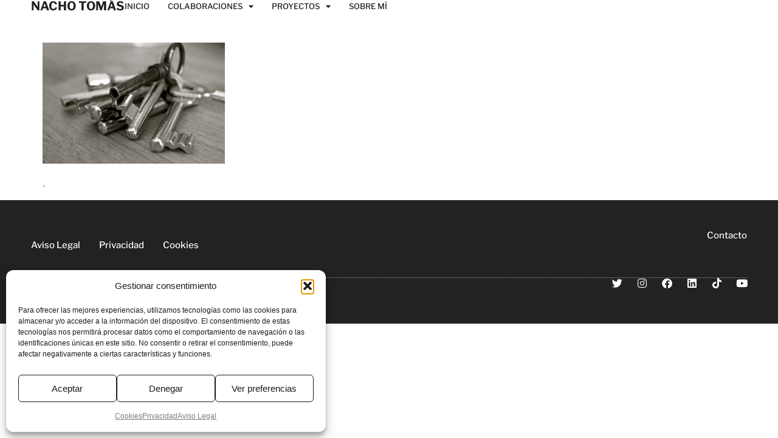

--- FILE ---
content_type: text/css
request_url: https://www.nachotomas.com/wp-content/themes/hello-elementor-child/style.css?ver=1769568372
body_size: 248
content:
/**
 * Theme Name:     Hello Child By N7
 * Author:         N7
 * Template:       hello-elementor
 * Text Domain:	   hello-elementor-child
 * Description:    Child Theme para Hello creado por N7, Agencia de Publicidad, Marketing y Comunicación.
*/

html {
  scroll-behavior: auto !important;
}

/* Ocultar el reCAPTCHA de Google */
body .grecaptcha-badge {
    visibility: hidden !important;
    opacity: 0 !important;
    pointer-events: none !important;
}

/* Ocultar el botón de gestión de consentimiento de Complianz */
body button.cmplz-btn.cmplz-manage-consent.manage-consent-1.cmplz-show {
    display: none !important;
    visibility: hidden !important;
    opacity: 0 !important;
}


--- FILE ---
content_type: text/css
request_url: https://www.nachotomas.com/wp-content/uploads/elementor/css/post-5783.css?ver=1767860470
body_size: 1112
content:
.elementor-5783 .elementor-element.elementor-element-6c2fe9d8{--display:flex;--min-height:70px;--flex-direction:row;--container-widget-width:calc( ( 1 - var( --container-widget-flex-grow ) ) * 100% );--container-widget-height:100%;--container-widget-flex-grow:1;--container-widget-align-self:stretch;--flex-wrap-mobile:wrap;--justify-content:space-between;--align-items:center;--gap:5% 5%;--row-gap:5%;--column-gap:5%;border-style:none;--border-style:none;--margin-top:0px;--margin-bottom:0px;--margin-left:0px;--margin-right:0px;--padding-top:0%;--padding-bottom:0%;--padding-left:4%;--padding-right:4%;}.elementor-widget-heading .elementor-heading-title{font-family:var( --e-global-typography-primary-font-family ), Sans-serif;font-weight:var( --e-global-typography-primary-font-weight );color:var( --e-global-color-primary );}.elementor-5783 .elementor-element.elementor-element-a001f34 .elementor-heading-title{font-family:"Libre Franklin", Sans-serif;font-size:20px;font-weight:700;color:#222222;}.elementor-widget-nav-menu .elementor-nav-menu .elementor-item{font-family:var( --e-global-typography-primary-font-family ), Sans-serif;font-weight:var( --e-global-typography-primary-font-weight );}.elementor-widget-nav-menu .elementor-nav-menu--main .elementor-item{color:var( --e-global-color-text );fill:var( --e-global-color-text );}.elementor-widget-nav-menu .elementor-nav-menu--main .elementor-item:hover,
					.elementor-widget-nav-menu .elementor-nav-menu--main .elementor-item.elementor-item-active,
					.elementor-widget-nav-menu .elementor-nav-menu--main .elementor-item.highlighted,
					.elementor-widget-nav-menu .elementor-nav-menu--main .elementor-item:focus{color:var( --e-global-color-accent );fill:var( --e-global-color-accent );}.elementor-widget-nav-menu .elementor-nav-menu--main:not(.e--pointer-framed) .elementor-item:before,
					.elementor-widget-nav-menu .elementor-nav-menu--main:not(.e--pointer-framed) .elementor-item:after{background-color:var( --e-global-color-accent );}.elementor-widget-nav-menu .e--pointer-framed .elementor-item:before,
					.elementor-widget-nav-menu .e--pointer-framed .elementor-item:after{border-color:var( --e-global-color-accent );}.elementor-widget-nav-menu{--e-nav-menu-divider-color:var( --e-global-color-text );}.elementor-widget-nav-menu .elementor-nav-menu--dropdown .elementor-item, .elementor-widget-nav-menu .elementor-nav-menu--dropdown  .elementor-sub-item{font-family:var( --e-global-typography-accent-font-family ), Sans-serif;font-weight:var( --e-global-typography-accent-font-weight );}.elementor-5783 .elementor-element.elementor-element-88d3067 .elementor-menu-toggle{margin-left:auto;background-color:rgba(255, 255, 255, 0);}.elementor-5783 .elementor-element.elementor-element-88d3067 .elementor-nav-menu .elementor-item{font-size:13px;font-weight:500;text-transform:uppercase;}.elementor-5783 .elementor-element.elementor-element-88d3067 .elementor-nav-menu--main .elementor-item{color:var( --e-global-color-primary );fill:var( --e-global-color-primary );padding-left:0px;padding-right:0px;padding-top:0px;padding-bottom:0px;}.elementor-5783 .elementor-element.elementor-element-88d3067 .elementor-nav-menu--main .elementor-item:hover,
					.elementor-5783 .elementor-element.elementor-element-88d3067 .elementor-nav-menu--main .elementor-item.elementor-item-active,
					.elementor-5783 .elementor-element.elementor-element-88d3067 .elementor-nav-menu--main .elementor-item.highlighted,
					.elementor-5783 .elementor-element.elementor-element-88d3067 .elementor-nav-menu--main .elementor-item:focus{color:#000000;fill:#000000;}.elementor-5783 .elementor-element.elementor-element-88d3067 .elementor-nav-menu--main:not(.e--pointer-framed) .elementor-item:before,
					.elementor-5783 .elementor-element.elementor-element-88d3067 .elementor-nav-menu--main:not(.e--pointer-framed) .elementor-item:after{background-color:#030303;}.elementor-5783 .elementor-element.elementor-element-88d3067 .e--pointer-framed .elementor-item:before,
					.elementor-5783 .elementor-element.elementor-element-88d3067 .e--pointer-framed .elementor-item:after{border-color:#030303;}.elementor-5783 .elementor-element.elementor-element-88d3067 .elementor-nav-menu--main .elementor-item.elementor-item-active{color:#000000;}.elementor-5783 .elementor-element.elementor-element-88d3067 .elementor-nav-menu--main:not(.e--pointer-framed) .elementor-item.elementor-item-active:before,
					.elementor-5783 .elementor-element.elementor-element-88d3067 .elementor-nav-menu--main:not(.e--pointer-framed) .elementor-item.elementor-item-active:after{background-color:#000000;}.elementor-5783 .elementor-element.elementor-element-88d3067 .e--pointer-framed .elementor-item.elementor-item-active:before,
					.elementor-5783 .elementor-element.elementor-element-88d3067 .e--pointer-framed .elementor-item.elementor-item-active:after{border-color:#000000;}.elementor-5783 .elementor-element.elementor-element-88d3067 .e--pointer-framed .elementor-item:before{border-width:1px;}.elementor-5783 .elementor-element.elementor-element-88d3067 .e--pointer-framed.e--animation-draw .elementor-item:before{border-width:0 0 1px 1px;}.elementor-5783 .elementor-element.elementor-element-88d3067 .e--pointer-framed.e--animation-draw .elementor-item:after{border-width:1px 1px 0 0;}.elementor-5783 .elementor-element.elementor-element-88d3067 .e--pointer-framed.e--animation-corners .elementor-item:before{border-width:1px 0 0 1px;}.elementor-5783 .elementor-element.elementor-element-88d3067 .e--pointer-framed.e--animation-corners .elementor-item:after{border-width:0 1px 1px 0;}.elementor-5783 .elementor-element.elementor-element-88d3067 .e--pointer-underline .elementor-item:after,
					 .elementor-5783 .elementor-element.elementor-element-88d3067 .e--pointer-overline .elementor-item:before,
					 .elementor-5783 .elementor-element.elementor-element-88d3067 .e--pointer-double-line .elementor-item:before,
					 .elementor-5783 .elementor-element.elementor-element-88d3067 .e--pointer-double-line .elementor-item:after{height:1px;}.elementor-5783 .elementor-element.elementor-element-88d3067{--e-nav-menu-horizontal-menu-item-margin:calc( 30px / 2 );}.elementor-5783 .elementor-element.elementor-element-88d3067 .elementor-nav-menu--main:not(.elementor-nav-menu--layout-horizontal) .elementor-nav-menu > li:not(:last-child){margin-bottom:30px;}.elementor-5783 .elementor-element.elementor-element-88d3067 .elementor-nav-menu--dropdown a, .elementor-5783 .elementor-element.elementor-element-88d3067 .elementor-menu-toggle{color:var( --e-global-color-primary );fill:var( --e-global-color-primary );}.elementor-5783 .elementor-element.elementor-element-88d3067 .elementor-nav-menu--dropdown{background-color:#FFFFFF;border-style:solid;border-color:#54595F30;}.elementor-5783 .elementor-element.elementor-element-88d3067 .elementor-nav-menu--dropdown a:hover,
					.elementor-5783 .elementor-element.elementor-element-88d3067 .elementor-nav-menu--dropdown a:focus,
					.elementor-5783 .elementor-element.elementor-element-88d3067 .elementor-nav-menu--dropdown a.elementor-item-active,
					.elementor-5783 .elementor-element.elementor-element-88d3067 .elementor-nav-menu--dropdown a.highlighted,
					.elementor-5783 .elementor-element.elementor-element-88d3067 .elementor-menu-toggle:hover,
					.elementor-5783 .elementor-element.elementor-element-88d3067 .elementor-menu-toggle:focus{color:var( --e-global-color-secondary );}.elementor-5783 .elementor-element.elementor-element-88d3067 .elementor-nav-menu--dropdown a:hover,
					.elementor-5783 .elementor-element.elementor-element-88d3067 .elementor-nav-menu--dropdown a:focus,
					.elementor-5783 .elementor-element.elementor-element-88d3067 .elementor-nav-menu--dropdown a.elementor-item-active,
					.elementor-5783 .elementor-element.elementor-element-88d3067 .elementor-nav-menu--dropdown a.highlighted{background-color:#FFFFFF;}.elementor-5783 .elementor-element.elementor-element-88d3067 .elementor-nav-menu--dropdown a.elementor-item-active{color:var( --e-global-color-secondary );background-color:#FFFFFF;}.elementor-5783 .elementor-element.elementor-element-88d3067 .elementor-nav-menu--dropdown .elementor-item, .elementor-5783 .elementor-element.elementor-element-88d3067 .elementor-nav-menu--dropdown  .elementor-sub-item{font-family:"Libre Franklin", Sans-serif;font-weight:500;}.elementor-5783 .elementor-element.elementor-element-88d3067 .elementor-nav-menu--dropdown li:not(:last-child){border-style:solid;border-color:#54595F29;border-bottom-width:1px;}.elementor-5783 .elementor-element.elementor-element-88d3067 div.elementor-menu-toggle{color:#000000;}.elementor-5783 .elementor-element.elementor-element-88d3067 div.elementor-menu-toggle svg{fill:#000000;}.elementor-5783 .elementor-element.elementor-element-88d3067 div.elementor-menu-toggle:hover, .elementor-5783 .elementor-element.elementor-element-88d3067 div.elementor-menu-toggle:focus{color:#ACA298;}.elementor-5783 .elementor-element.elementor-element-88d3067 div.elementor-menu-toggle:hover svg, .elementor-5783 .elementor-element.elementor-element-88d3067 div.elementor-menu-toggle:focus svg{fill:#ACA298;}.elementor-theme-builder-content-area{height:400px;}.elementor-location-header:before, .elementor-location-footer:before{content:"";display:table;clear:both;}@media(max-width:1024px){.elementor-5783 .elementor-element.elementor-element-88d3067 .elementor-nav-menu--dropdown{border-width:0px 0px 1px 0px;}.elementor-5783 .elementor-element.elementor-element-88d3067 .elementor-nav-menu--dropdown a{padding-top:20px;padding-bottom:20px;}.elementor-5783 .elementor-element.elementor-element-88d3067 .elementor-nav-menu--main > .elementor-nav-menu > li > .elementor-nav-menu--dropdown, .elementor-5783 .elementor-element.elementor-element-88d3067 .elementor-nav-menu__container.elementor-nav-menu--dropdown{margin-top:29px !important;}}@media(max-width:767px){.elementor-5783 .elementor-element.elementor-element-88d3067 .elementor-nav-menu--dropdown .elementor-item, .elementor-5783 .elementor-element.elementor-element-88d3067 .elementor-nav-menu--dropdown  .elementor-sub-item{font-size:15px;}.elementor-5783 .elementor-element.elementor-element-88d3067 .elementor-nav-menu--main > .elementor-nav-menu > li > .elementor-nav-menu--dropdown, .elementor-5783 .elementor-element.elementor-element-88d3067 .elementor-nav-menu__container.elementor-nav-menu--dropdown{margin-top:16px !important;}}

--- FILE ---
content_type: application/javascript
request_url: https://www.nachotomas.com/wp-content/plugins/elementor/assets/js/contact-buttons.e98d0220ce8c38404e7e.bundle.min.js
body_size: 1850
content:
"use strict";(self.webpackChunkelementorFrontend=self.webpackChunkelementorFrontend||[]).push([[1],{442:(t,e,n)=>{var s=n(6784);Object.defineProperty(e,"__esModule",{value:!0}),e.default=void 0,n(5724),n(4846),n(9655);var i=s(n(7224));class ClickTrackingHandler extends i.default{clicks=[];getDefaultSettings(){return{selectors:{contentWrapper:".e-contact-buttons__content-wrapper",contactButtonCore:".e-contact-buttons__send-button",contentWrapperFloatingBars:".e-floating-bars",floatingBarCTAButton:".e-floating-bars__cta-button",elementorWrapper:'[data-elementor-type="floating-buttons"]'}}}getDefaultElements(){const t=this.getSettings("selectors");return{contentWrapper:this.$element[0].querySelector(t.contentWrapper),contentWrapperFloatingBars:this.$element[0].querySelector(t.contentWrapperFloatingBars)}}bindEvents(){this.elements.contentWrapper&&this.elements.contentWrapper.addEventListener("click",this.onChatButtonTrackClick.bind(this)),this.elements.contentWrapperFloatingBars&&this.elements.contentWrapperFloatingBars.addEventListener("click",this.onChatButtonTrackClick.bind(this)),window.addEventListener("beforeunload",()=>{this.clicks.length>0&&this.sendClicks()})}onChatButtonTrackClick(t){const e=t.target||t.srcElement,n=this.getSettings("selectors");(e.matches(n.contactButtonCore)||e.closest(n.contactButtonCore)||e.matches(n.floatingBarCTAButton)||e.closest(n.floatingBarCTAButton))&&this.getDocumentIdAndTrack(e,n)}getDocumentIdAndTrack(t,e){const n=t.closest(e.elementorWrapper).dataset.elementorId;this.trackClick(n)}trackClick(t){t&&(this.clicks.push(t),this.clicks.length>=10&&this.sendClicks())}sendClicks(){const t=new FormData;t.append("action","elementor_send_clicks"),t.append("_nonce",elementorFrontendConfig?.nonces?.floatingButtonsClickTracking),this.clicks.forEach(e=>t.append("clicks[]",e)),fetch(elementorFrontendConfig?.urls?.ajaxurl,{method:"POST",body:t}).then(()=>{this.clicks=[]})}}e.default=ClickTrackingHandler},6285:(t,e,n)=>{var s=n(6784);Object.defineProperty(e,"__esModule",{value:!0}),e.default=void 0;var i=s(n(7224)),a=s(n(442));class ContactButtonsHandler extends i.default{getDefaultSettings(){return{selectors:{main:".e-contact-buttons",content:".e-contact-buttons__content",contentWrapper:".e-contact-buttons__content-wrapper",chatButton:".e-contact-buttons__chat-button",closeButton:".e-contact-buttons__close-button",messageBubbleTime:".e-contact-buttons__message-bubble-time"},constants:{entranceAnimation:"style_chat_box_entrance_animation",exitAnimation:"style_chat_box_exit_animation",chatButtonAnimation:"style_chat_button_animation",animated:"animated",animatedWrapper:"animated-wrapper",visible:"visible",reverse:"reverse",hidden:"hidden",hasAnimations:"has-animations",hasEntranceAnimation:"has-entrance-animation",none:"none"}}}getDefaultElements(){const t=this.getSettings("selectors");return{main:this.$element[0].querySelector(t.main),content:this.$element[0].querySelector(t.content),contentWrapper:this.$element[0].querySelector(t.contentWrapper),chatButton:this.$element[0].querySelector(t.chatButton),closeButton:this.$element[0].querySelector(t.closeButton),messageBubbleTime:this.$element[0].querySelector(t.messageBubbleTime)}}getResponsiveSetting(t){const e=elementorFrontend.getCurrentDeviceMode();return elementorFrontend.utils.controls.getResponsiveControlValue(this.getElementSettings(),t,"",e)}bindEvents(){this.elements.closeButton&&this.elements.closeButton.addEventListener("click",this.closeChatBox.bind(this)),this.elements.chatButton&&(this.elements.chatButton.addEventListener("click",this.onChatButtonClick.bind(this)),this.elements.chatButton.addEventListener("animationend",this.removeChatButtonAnimationClasses.bind(this))),this.elements.content&&this.elements.content.addEventListener("animationend",this.removeAnimationClasses.bind(this)),this.elements.contentWrapper&&window.addEventListener("keyup",this.onDocumentKeyup.bind(this))}contentWrapperIsHidden(t){if(!this.elements.contentWrapper)return!1;const{hidden:e}=this.getSettings("constants");return!0===t?(this.elements.contentWrapper.classList.add(e),void this.elements.contentWrapper.setAttribute("aria-hidden","true")):!1===t?(this.elements.contentWrapper.classList.remove(e),void this.elements.contentWrapper.setAttribute("aria-hidden","false")):this.elements.contentWrapper.classList.contains(e)}onDocumentKeyup(t){27===t.keyCode&&this.elements.main&&!this.contentWrapperIsHidden()&&this.elements.main.contains(document.activeElement)&&this.closeChatBox()}removeAnimationClasses(){if(!this.elements.content)return;const{reverse:t,entranceAnimation:e,exitAnimation:n,animated:s,visible:i}=this.getSettings("constants"),a=this.elements.content.classList.contains(t),o=this.getResponsiveSetting(e),c=this.getResponsiveSetting(n);a?(this.elements.content.classList.remove(s),this.elements.content.classList.remove(t),c&&this.elements.content.classList.remove(c),this.elements.content.classList.remove(i)):(this.elements.content.classList.remove(s),o&&this.elements.content.classList.remove(o),this.elements.content.classList.add(i))}chatBoxEntranceAnimation(){const{entranceAnimation:t,animated:e,animatedWrapper:n,none:s}=this.getSettings("constants"),i=this.getResponsiveSetting(t);i&&s!==i&&(this.elements.content&&(this.elements.content.classList.add(e),this.elements.content.classList.add(i)),this.elements.contentWrapper&&this.elements.contentWrapper.classList.remove(n))}chatBoxExitAnimation(){const{reverse:t,exitAnimation:e,animated:n,animatedWrapper:s,none:i}=this.getSettings("constants"),a=this.getResponsiveSetting(e);a&&i!==a&&(this.elements.content&&(this.elements.content.classList.add(n),this.elements.content.classList.add(t),this.elements.content.classList.add(a)),this.elements.contentWrapper&&this.elements.contentWrapper.classList.add(s))}openChatBox(){const{hasAnimations:t,visible:e}=this.getSettings("constants");this.elements.main&&this.elements.main.classList.contains(t)?this.chatBoxEntranceAnimation():this.elements.content&&this.elements.content.classList.add(e),this.elements.contentWrapper&&(this.contentWrapperIsHidden(!1),elementorFrontend.isEditMode()||(this.elements.contentWrapper.setAttribute("tabindex","0"),this.elements.contentWrapper.focus({focusVisible:!0}))),this.elements.chatButton&&this.elements.chatButton.setAttribute("aria-expanded","true"),this.elements.closeButton&&this.elements.closeButton.setAttribute("aria-expanded","true")}closeChatBox(){const{hasAnimations:t,visible:e}=this.getSettings("constants");this.elements.main&&this.elements.main.classList.contains(t)?this.chatBoxExitAnimation():this.elements.content&&this.elements.content.classList.remove(e),this.elements.contentWrapper&&this.contentWrapperIsHidden(!0),this.elements.chatButton&&(this.elements.chatButton.setAttribute("aria-expanded","false"),this.elements.chatButton.focus({focusVisible:!0})),this.elements.closeButton&&this.elements.closeButton.setAttribute("aria-expanded","false")}onChatButtonClick(){this.elements.contentWrapper&&this.contentWrapperIsHidden()?this.openChatBox():this.closeChatBox()}initMessageBubbleTime(){if(!this.elements.messageBubbleTime)return;const t="12h"===this.elements.messageBubbleTime.dataset.timeFormat;this.elements.messageBubbleTime.innerHTML=new Intl.DateTimeFormat("default",{hour12:t,hour:"numeric",minute:"numeric"}).format(new Date)}removeChatButtonAnimationClasses(){if(!this.elements.chatButton)return;const{chatButtonAnimation:t,visible:e}=this.getSettings("constants");this.elements.chatButton.classList.remove(t),this.elements.chatButton.classList.add(e)}initChatButtonEntranceAnimation(){const{none:t,chatButtonAnimation:e}=this.getSettings("constants"),n=this.getResponsiveSetting(e);n&&t!==n&&this.elements.chatButton.classList.add(n)}initDefaultState(){if(this.elements.contentWrapper){const t=this.contentWrapperIsHidden();this.elements.chatButton&&this.elements.chatButton.setAttribute("aria-expanded",!t),this.elements.closeButton&&this.elements.closeButton.setAttribute("aria-expanded",!t)}elementorFrontend.isEditMode()&&"floating-buttons"===elementor?.config?.document?.type&&this.openChatBox()}setupInnerContainer(){this.elements.main.closest(".e-con-inner").classList.add("e-con-inner--floating-buttons")}onInit(...t){const{hasEntranceAnimation:e}=this.getSettings("constants");super.onInit(...t),this.clickTrackingHandler=new a.default({$element:this.$element}),this.elements.messageBubbleTime&&this.initMessageBubbleTime(),this.initDefaultState(),this.elements.chatButton&&this.elements.chatButton.classList.contains(e)&&this.initChatButtonEntranceAnimation(),this.setupInnerContainer()}}e.default=ContactButtonsHandler}}]);